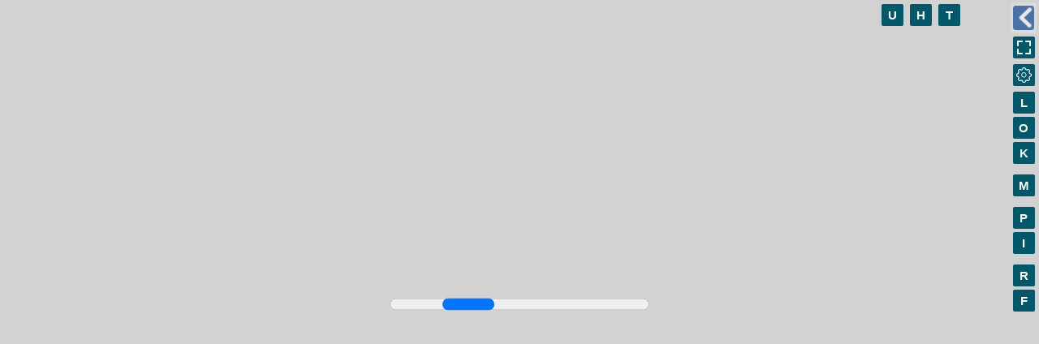

--- FILE ---
content_type: text/html
request_url: https://globe.adsb.fi/?icao=395d69&showTrace=2023-11-24
body_size: 8645
content:
<!DOCTYPE HTML>
<html>
  <head>
    <meta name="description" content="Live aircraft tracking. Real-time flight status. Unfiltered global data. Airlines, private jets, and military.">

    <meta charset="utf-8"/>
    <meta name="mobile-web-app-capable" content="yes">
    <meta name="apple-mobile-web-app-capable" content="yes">

    <meta name="viewport" content="user-scalable=no, initial-scale=1.0, minimum-scale=1.0, maximum-scale=1.0, minimal-ui" />


    <!-- HEAD_ANCHOR -->

    <!-- CSS_ANCHOR -->
    <link rel="stylesheet" href="libs/jquery-ui-1.13.2.min.css" type="text/css">
    <link rel="stylesheet" href="libs/ol-8.2.0.css" type="text/css" />
    <link rel="stylesheet" href="libs/ol-layerswitcher-4.1.1.css" type="text/css"/>
    <link rel="stylesheet" href="style_fb640e3dd19cfea9c5fe903aaf05e964.css" type="text/css" />

    <link rel="icon" href="images/favicon.svg">

    <title>adsb.fi - live aircraft tracking</title>
  </head>

  <body>
    <!-- BODY_ANCHOR -->
    <div id="layout_container">

      <div id="highlighted_infoblock" style="pointer-events: none">
        <div class="highlightedTitle infoBlockSection">
          <div>
            <span class="identLarge"><span id="highlighted_callsign">n/a</span></span>
          </div>
          <div>
            <span class="identSmall"><span id="highlighted_pf_route"></span></span>
          </div>
        </div>
        <div class="infoBlockSection">
          <div>
            <div class="infoHeading"><span>Reg.: </span></div>
            <div class="infoData"><span id="highlighted_registration">n/a</span></div>
          </div>
          <div>
            <div class="infoHeading"><span>Type code: </span></div>
            <div class="infoData"><span id="highlighted_icaotype">n/a</span></div>
          </div>
          <div>
              <div id="routeRowHighlight" class="infoHeading"><span title="Reported flight origin and destination according to adsbdb.com">Route</span>:</div>
              <div class="infoData"><span id="highlighted_route"></span></div>
          </div>
          <div class="rSpacer">
          </div>
          <div>
            <div class="infoHeading"><span>Altitude: </span></div>
            <div class="infoData"><span id="highlighted_altitude">n/a</span></div>
          </div>
          <div>
            <div class="infoHeading"><span>Speed: </span></div>
            <div class="infoData"><span id="highlighted_speed">n/a</span></div>
          </div>
          <div class="rSpacer">
          </div>
          <div>
            <div class="infoHeading"><span>Source: </span></div>
            <div class="infoData"><span id="highlighted_source">n/a</span></div>
          </div>
          <div>
            <div class="infoHeading"><span>RSSI: </span></div>
            <div class="infoData"><span id="highlighted_rssi">n/a</span></div>
          </div>
        </div>
      </div>


      <div id="selected_infoblock" style="display: none">
        <div id="infoblock_close" class="infoblockCloseBox"></div>
        <div id="infoblock-container">

          <div class="highlightedTitle infoBlockSection">
            <div>
              <span class="identLarge" title="Callsign: Typically the air traffic control callsign or the aircraft's registration, as entered into the transponder by the pilot" id="selected_callsign">n/a</span>
            </div>
            <div id="selected_icao" title="ICAO hex ID: The aircraft's unique ICAO identification number shown in hexadecimal format as set in the aircrafts transponder (can be wrong, we will still display the data with the wrong hex)">
            </div>
            <div style="display: none" id="creditsSelected">
              <table class="infoSectionTable">
                <tr>
                  <td>
                    <span class=credits-image></span>
                  </td>
                  <td>
                    <span class=credits-text>adsb.fi</span>
                  </td>
                </tr>
              </table>
            </div>
          </div>
          <div id=anon_mlat_info class="infoBlockSection hidden">
            <div>
              <div class="infoHeading">
                <span>Non-ICAO hex, info:</span>
              </div>
            </div>
            <div class="rSpacer"></div>
            <div class="infoHeading">
              <span><a class="link" target="_blank" href="https://discussions.flightaware.com/t/flightaware-mlat-network-announcement/18874" rel="noreferrer">Anonymized MLAT result</a></span>
            </div>
            <div class="rSpacer"></div>
            <div class="rSpacer"></div>
            <div class="rSpacer"></div>
            <div class="rSpacer"></div>
            <div class="rSpacer"></div>
            <div class="rSpacer"></div>
            <div>
              <div class="infoHeading">
                <span>No <a class="link" target="_blank" href="https://en.wikipedia.org/wiki/Aviation_transponder_interrogation_modes#ICAO_24-bit_address" rel="noreferrer">ICAO 24 bit address</a></span>
              </div>
            </div>
          </div>
          <div id=tisb_info class="infoBlockSection hidden">
            <div class="infoHeading">
              <span>Non-ICAO hex, info:</span>
            </div>
            <div class="infoHeading">
              <span title="TIS-B link">
                <a class="link" target="_blank" href="https://skybrary.aero/articles/traffic-information-service-broadcast-tis-b" rel="noreferrer">ATC contact broadcast</a></span>
            </div>
            <div class="rSpacer">
            </div>
            <div class="infoHeading">
              This hex ID is dynamic and can't be connected to a type or registration
            </div>
            <div class="rSpacer">
            </div>
            <div class="infoHeading">
              Often corresponding MLAT contact for the same aircraft
            </div>
            <div class="infoHeading">
              <span>MLAT requires the contact to have a ModeS transponder and reception by 4 receivers</span>
            </div>
            <div class="infoHeading">
              <span><a class="link" target="_blank" href="https://en.wikipedia.org/wiki/Aviation_transponder_interrogation_modes#ICAO_24-bit_address" rel="noreferrer">What is a hex ID?</a></span>
            </div>
          </div>
          <div id=reg_info class="infoBlockSection">
            <table class="infoSectionTable">
              <tr id=pf_info_container class=>
                <td>
                  <div>
                    <span class="identMedium" id="selected_pf_info"> </span>
                  </div>
                </td>
              </tr>
              <tr id=photo_container>
                <td>
                  <div title="Aircraft Photo" id="selected_photo"></div>
                  <div id="copyrightInfo"></div>
                </td>
              </tr>
              <tr>
                <td>
                  <div class="infoHeading">
                    <span title="Registration: The alphanumeric registration code assigned by the country in which the aircraft is registered.">Reg.: </span>
                  </div>
                  <div class="infoData"><span id="selected_registration">n/a</span></div>
                </td>
              </tr>
              <tr>
                <td>
                  <div class="infoData">
                    <span title="Country of registration" id="selected_country">n/a</span>
                  </div>
                </td>
              </tr>
              <tr>
                <td>
                  <div class="infoHeading">
                    <span title="Database flags (military / PIA / LAD)">DB flags: </span>
                  </div>
                  <div class="infoData"><span id="selected_dbFlags">n/a</span></div>
                </td>
              </tr>
              <tr>
                <td>
                  <span class="infoHeading" title="ICAO type code (A320/B738)">Type: </span>
                  <span class="infoData" id="selected_icaotype"></span>
                </td>
              </tr>
              <tr>
                <td>
                  <span class="infoData" title="Year of Manufacture / Full Type" id="selected_typelong"></span>
                </td>
              </tr>
              <tr>
                <td>
                  <span class="infoData" title="" id="selected_ownop"></span>
                </td>
              </tr>
              <tr>
                <td>
                  <span class="infoHeading" title="ICAO type description (L/S/H Landplane/Seaplane/Helicopter 1/2/3/4 Number of P/T/J Reciprocating/Turboprop/Jet Engines">Type Desc.: </span>
                  <span class="infoData" id="selected_typedesc"></span>
                </td>
              </tr>
              <tr>
                <td>
                  <div class="infoHeading">
                    <span title="A 4-digit octal code assigned to the aircraft by Air Traffic Control">Squawk</span>:
                  </div>
                  <div class="infoData">
                    <span id="selected_squawk1"></span>
                  </div>
                </td>
              </tr>
              <tr id="routeRow" class="hidden">
                <td>
                  <div class="infoHeading">
                    <span title="Reported flight origin and destination">Route</span>:
                  </div>
                  <div class="infoData">
                    <span id="selected_route"></span>
                  </div>
                </td>
              </tr>
              <tr id="photoLinkRow" class="hidden">
                <td>
                  <div class="infoHeading">
                    <span class="link" id="selected_photo_link"></span>
                  </div>
                </td>
              </tr>
            </table>
          </div>
          <button id="show_trace" type="button" class="greyButton">History</button>
          <div id="history_collapse" class="infoBlockSection" style="display: none">
            <div class="identSmall" id="trace_date">UTC day:
            </div>
            <div class="rSpacer">
            </div>
            <div>
              <input id=histDatePicker class="identSmall datepicker" value="Pick a date">
            </div>
            <div class="rSpacer">
            </div>
            <div>
              <button class="formButton" id="trace_back_1d">previous</button>
              <button class="formButton" id="trace_jump_1d">next</button>
            </div>
            <div class="rSpacer">
            </div>
            <div class="identSmall" id="leg_sel">
            </div>
            <div class="rSpacer">
            </div>
            <div>
              <button class="formButton" id="leg_prev">previous</button>
              <button class="formButton" id="leg_next">next</button>
            </div>
            <div class="rSpacer">
            </div>
            <div class="identSmall" id="trace_time">
            </div>
            <div class="rSpacer">
            </div>
            <div>
              <button class="formButton" id="tStop">stop</button>
              <button class="formButton" id="t1x">1x</button>
              <button class="formButton" id="t5x">5x</button>
            </div>
            <div class="rSpacer">
            </div>
            <div>
              <button class="formButton" id="t10x">10x</button>
              <button class="formButton" id="t20x">20x</button>
              <button class="formButton" id="t40x">40x</button>
            </div>
            <div class="rSpacer">
            </div>
            <div>
              Click on the trace line to start playback!
            </div>
          </div>
          <div class="sectionTitle">
            <div class="section-title-content">
              SPATIAL
            </div>
          </div>
          <div id=spatial_block class="infoBlockSection">
            <table class="infoSectionTable">
              <tr id=receiver_id_div class="infoBlockSection hidden">
                <td>
                  <span class="infoHeading" title="receiver id that supplied the position data">rId:</span>
                  <span class="infoData" id="receiver_id">n/a</span>
                </td>
              </tr>
              <tr>
                <td>
                  <span class="infoHeading" title="The speed of the aircraft over the ground.">Groundspeed:</span>
                  <span class="infoData" id="selected_speed1">n/a</span>
                </td>
              </tr>
              <tr>
                <td>
                  <span class="infoHeading" id="selected_altitude1_title" title="The uncorrected pressure-derived height of the aircraft above mean sea level (based on barometric pressure)">Baro. Altitude</span>:
                  <span class="infoData" id="selected_altitude1"></span>
                </td>
              </tr>
              <tr>
                <td>
                  <span class="infoHeading" id="selected_altitude_geom1_title" title="The geometric GPS derived altitude referenced to WGS84 ellipsoid (or reference EGM96 when enabled in the settings)">WGS84 Altitude</span>:
                  <span class="infoData" id="selected_altitude_geom1"></span>
                </td>
              </tr>
              <tr>
                <td>
                  <div class="infoHeading">
                    <span title="Rate of climb or descent">Vert. Rate</span>:
                  </div>
                  <div class="infoData">
                    <span id="selected_vert_rate">n/a</span>
                  </div>
                </td>
              </tr>

              <tr>
                <td>
                  <div class="infoHeading">
                    <span title="Direction the aircraft is traveling over the ground">Track</span>:
                  </div>
                  <div class="infoData">
                    <span id="selected_track1">n/a</span>
                  </div>
                </td>
              </tr>
              <tr>
                <td>
                  <div class="infoHeading">
                    <span title="Latitude and longitude coordinates of the aircraft's last known position">Pos.:</span>
                  </div>
                  <div class="infoData">
                    <span id="selected_position">n/a</span>
                  </div>
                </td>
              </tr>
              <tr>
                <td>
                  <div class="infoHeading">
                    <span title="Distance of the aircraft from your ADS-B site at its last known position">Distance</span>:
                  </div>
                  <div class="infoData">
                    <span id="selected_sitedist2">n/a</span>
                  </div>
                </td>
              </tr>


            </table>
          </div>
              <!-- SPATIAL -->

          <div class="sectionTitle">
            <div class="section-title-content">
              Signal
            </div>
          </div>
          <div class="infoBlockSection">

            <div>
              <div class="infoHeading">
                <span title="Data source for the reported aircraft data (e.g., ADS-B, MLAT, Other Mode S)">Source</span>:
              </div>
              <div class="infoData">
                <span id="selected_source">n/a</span>
              </div>
            </div>
            <div id="selected_showTrace_hide">
              <div>
                <div class="infoHeading">
                  <span title="Signal strength from this aircraft on your receiver in dBFS">RSSI</span>:
                </div>
                <div class="infoData">
                  <span id="selected_rssi1">n/a</span>
                </div>
              </div>
              <div>
                <div class="infoHeading">
                  <span title="Number of messages received from this aircraft per second (averaged over the last 2 update intervals)">Msg. Rate</span>:
                </div>
                <div class="infoData">
                  <span id="selected_message_rate">n/a</span>
                </div>
              </div>
              <div>
                <div class="infoHeading">
                  Messages:
                </div>
                <div class="infoData" id="selected_message_count">
                </div>
              </div>

              <div class="rSpacer">
              </div>

              <div>
                <div class="infoHeading">
                  <span title="Time in seconds since a position was received from this aircraft">Last Pos.</span>:
                </div>
                <div class="infoData">
                  <span id="selected_seen_pos">n/a</span>
                </div>
              </div>
              <div>
                <div class="infoHeading">
                  <span title="Time in seconds since a message was received from this aircraft">Last Seen</span>:
                </div>
                <div class="infoData">
                  <span id="selected_seen">n/a</span>
                </div>
              </div>
            </div>
          </div> <!-- Signal -->

          <div class="sectionTitle">
            <div class="section-title-content">
              FMS SEL
            </div>
          </div>
          <div class="infoBlockSection">
            <div>
              <div class="infoHeading">
                <span title="The selected altitude in the aircraft's flight management system">Sel. Alt.</span>:
              </div>
              <div class="infoData">
                <span id="selected_nav_altitude">n/a</span>
              </div>
            </div>
            <div>
              <div class="infoHeading">
                <span title="The selected heading in the aircraft's flight management system">Sel. Head.</span>:
              </div>
              <div class="infoData">
                <span id="selected_nav_heading">n/a</span>
              </div>
            </div>
          </div> <!-- FMS SEL -->

          <div class="sectionTitle">
            <div class="section-title-content">
              Wind
            </div>
          </div>
          <div class="infoBlockSection">
            <div>
              <div class="infoHeading">
                <span title="Calculated Wind speed">Speed</span>:
              </div>
              <div class="infoData">
                <span id="selected_ws">n/a</span>
              </div>
            </div>
            <div>
              <div class="infoHeading">
                <span title="Calculated wind is blowing out of this direction">Direction (from)</span>:
              </div>
              <div class="infoData">
                <span id="selected_wd">n/a</span>
              </div>
            </div>
            <div>
              <div class="infoHeading">
                <span title="Total (TAT) / Static (SAT/OAT) air temperature calculated using Mach and true airspeed">TAT / OAT</span>:
              </div>
              <div class="infoData">
                <span id="selected_temp">n/a</span>
              </div>
            </div>
          </div> <!-- Wind -->
          <div class="sectionTitle">
            <div class="section-title-content">
              Speed
            </div>
          </div>
          <div class="infoBlockSection">
            <div>
              <div class="infoHeading">
                <span title="The speed of the aircraft over the ground">Ground:</span>
              </div>
              <div class="infoData">
                <span id="selected_speed2">n/a</span>
              </div>
            </div>
            <div>
              <div class="infoHeading">
                <span title="True airspeed (the speed of the aircraft relative to the airmass in which it is flying)">True</span>:
              </div>
              <div class="infoData">
                <span id="selected_tas">n/a</span>
              </div>
            </div>
            <div>
              <div class="infoHeading">
                <span title="Indicated airspeed (the airspeed read directly from the airspeed indicator on the aircraft)">Indicated:</span>
              </div>
              <div class="infoData">
                <span id="selected_ias">n/a</span>
              </div>
            </div>
            <div>
              <div class="infoHeading">
                <span title="The ratio of the speed of the aircraft to the speed of sound in the surrounding space">Mach</span>:
              </div>
              <div class="infoData">
                <span id="selected_mach">n/a</span>
              </div>
            </div>
          </div>

          <div class="sectionTitle">
            <div class="section-title-content">
              Altitude
            </div>
          </div>
          <div class="infoBlockSection">
            <div>
              <div class="infoHeading">
                <span id="selected_altitude2_title" title="The uncorrected pressure-derived height of the aircraft above mean sea level (based on barometric pressure)">Barometric</span>:
              </div>
              <div class="infoData">
                <span id="selected_altitude2"></span>
              </div>
            </div>
            <div>
              <div class="infoHeading">
                <span title="Rate of climb or descent (derived from barometric altitude)">Baro. Rate</span>:
              </div>
              <div class="infoData">
                <span id="selected_baro_rate">n/a</span>
              </div>
            </div>
            <div>
              <div class="infoHeading">
                <span id="selected_altitude_geom2_title" title="The geometric GPS derived altitude referenced to WGS84 ellipsoid (or reference EGM96 when enabled in the settings)">WGS84</span>:
              </div>
              <div class="infoData">
                <span id="selected_altitude_geom2">n/a</span>
              </div>
            </div>
            <div>
              <div class="infoHeading fourColumnSection3">
                <span title="Rate of climb or descent (derived from avionics which may be inertial or GNSS/satellite-based)">Geom. Rate</span>:
              </div>
              <div class="infoData fourColumnSection4">
                <span id="selected_geom_rate">n/a</span>
              </div>
            </div>
            <div>
              <div class="infoHeading">
                <span title="The altimeter/QNH setting used by the aircraft's navigation systems">QNH</span>:
              </div>
              <div class="infoData">
                <span id="selected_nav_qnh">n/a</span>
              </div>
            </div>
          </div>

          <div class="sectionTitle">
            <div class="section-title-content">
              Direction
            </div>
          </div>
          <div class="infoBlockSection">
            <div>
              <div class="infoHeading">
                <span title="Direction the aircraft is traveling over the ground">Ground Track</span>:
              </div>
              <div class="infoData">
                <span id="selected_track2">n/a</span>
              </div>
            </div>
            <div>
              <div class="infoHeading">
                <span title="The aircraft's nose heading relative to true north">True Heading</span>:
              </div>
              <div class="infoData">
                <span id="selected_true_heading">n/a</span>
              </div>
            </div>
            <div>
              <div class="infoHeading">
                <span title="The aircraft's nose heading relative to magnetic north">Magnetic Heading</span>:
              </div>
              <div class="infoData">
                <span id="selected_mag_heading">n/a</span>
              </div>
            </div>
            <div>
              <div class="infoHeading">
                <span title="Magnetic Declination looked up from the World Magnetic Model">Magnetic Decl.</span>:
              </div>
              <div class="infoData">
                <span id="selected_mag_declination">n/a</span>
              </div>
            </div>
            <div>
              <div class="infoHeading">
                <span title="Rate of turn of the ground track">Track Rate</span>:
              </div>
              <div class="infoData">
                <span id="selected_trackrate">n/a</span>
              </div>
            </div>
            <div>
              <div class="infoHeading">
                <span title="The aircraft's roll angle">Roll</span>:
              </div>
              <div class="infoData">
                <span id="selected_roll">n/a</span>
              </div>
            </div>
          </div>

          <div class="sectionTitle">
            <div class="section-title-content">
              Stuff
            </div>
          </div>
          <div class="infoBlockSection">
            <div>
              <div class="infoHeading">
                <span title="The enabled navigation modes as reported by the aircraft (i.e., auto-pilot, Traffic Collision Avoidance System, altitude hold, approach, LNAV approach, and/or VNAV approach)">Nav. Modes</span>:
              </div>
              <div class="infoData">
                <span id="selected_nav_modes">n/a</span>
              </div>
            </div>
            <div>
              <div class="infoHeading">
                <span title="For ADS-B-equipped aircraft, the version of ADS-B to which the aircraft conforms, as reported by the aircraft">ADS-B Ver.</span>:
              </div>
              <div class="infoData">
                <span id="selected_version">n/a</span>
              </div>
            </div>
            <div>
              <div class="infoHeading">
                <span title="Aircraft category code as reported by the aircraft, this indicates the type of aircraft and, for airplanes, a relative indicator of its size">Category</span>:
              </div>
              <div class="infoData">
                <span id="selected_category">n/a</span>
              </div>
            </div>
            <div>
              <div class="infoHeading">
                <span id="selected_category_label">n/a</span>
              </div>
            </div>
          </div>

          <div class="sectionTitle">
            <div class="section-title-content">
              Accuracy
            </div>
          </div>
          <div class="infoBlockSection">
            <div>
              <div class="infoHeading">
                <span title="Navigation accuracy category of the position (95% bound on positions)">NAC<sub>P</sub></span>:
              </div>
              <div class="infoData">
                <span id="selected_nac_p">n/a</span>
              </div>
            </div>
            <div>
              <div class="infoHeading">
                <span title="Surveillance integrity level (probability of positions lying outside the claimed radius of containment)">SIL</span>:
              </div>
              <div class="infoData">
                <span id="selected_sil">n/a</span>
              </div>
            </div>
            <div>
              <div class="infoHeading">
                <span title="Navigation accuracy category of the velocity (95% bound on velocities)">NAC<sub>V</sub></span>:
              </div>
              <div class="infoData">
                <span id="selected_nac_v">n/a</span>
              </div>
            </div>
            <div>
              <div class="infoHeading">
                <span title="Whether the reported pressure altitude has been crosschecked against another source of pressure altitude">NIC<sub>BARO</sub></span>:
              </div>
              <div class="infoData">
                <span id="selected_nic_baro">n/a</span>
              </div>
            </div>
            <div>
              <div class="infoHeading">
                <span title="Radius of containment, the reported position of the aircraft is expected to be within this distance of the true position, with a failure rate defined by SIL">R<sub>C</sub></span>:
              </div>
              <div class="infoData">
                <span id="selected_rc">n/a</span>
              </div>
            </div>


          </div>

          <div class="bottom-info-container">
            <div class="bottom-info-text"> Learn more about Mode S data type by hovering over each data label.</div>
          </div>
          <div>
              <div class="infoHeading">
                  <span >Pos. epoch</span>:
              </div>
              <div class="infoData">
                  <span id="selected_pos_epoch">n/a</span>
              </div>
          </div>

          <div class="sectionTitle">
            <div class="section-title-content">
              Export KML
            </div>
          </div>
          <button id="export_kml_geom" onclick="if (!window.__cfRLUnblockHandlers) return false; exportKML(&quot;geom&quot;)" data-cf-modified-05bb41d7ab0910541feac3e8-="">geometric altitude (EGM96)</button>
          <button id="export_kml_geom_avg" onclick="if (!window.__cfRLUnblockHandlers) return false; exportKML(&quot;geom_avg&quot;)" data-cf-modified-05bb41d7ab0910541feac3e8-="">baro + avg.(EGM96 - baro)</button>
          <button id="export_kml_baro" onclick="if (!window.__cfRLUnblockHandlers) return false; exportKML(&quot;baro&quot;)" data-cf-modified-05bb41d7ab0910541feac3e8-="">uncorrected pressure alt.</button>

        </div>
      </div> <!-- selected_infoblock -->

      <div id="loader">
          <progress id="loader_progress"></progress>
      </div>

      <div id="map_container" style="background-color:#D2D2D2;">
        <!-- MAP_CONTAINER_ANCHOR -->
        <div id="map_canvas" style="background-color:#D2D2D2;">
        </div>
        <div id="iconTestCanvas" style="background-color:#D2D2D2;display:none;">
        </div>

        <div id="settings_infoblock">
          <div id="settings_close" class="settingsCloseBox"></div>
          <div class="settingsOptionContainer">
            <div class="settingsText">Text and Icon size:</div>
          </div>
          <div style="display: block; width: 100%;" id="userScaleSlider"></div>
          <div class="settingsOptionContainer">
            <div class="settingsText">Icon size multiplier:</div>
          </div>
          <div style="display: block; width: 100%;" id="iconScaleSlider"></div>
          <div class="rSpacer">
            <hr />
          </div>
          <div id="settingsLeft" class="settingsColumn">
            <div class="settingsOptionContainer">
              <label for="units_selector"><span class="infoBlockTitleText">Units:&nbsp;&nbsp;</span></label>
              <select name="units_selector" id="units_selector">
                <option value="nautical">Aeronautical</option>
                <option value="metric">Metric</option>
                <option value="imperial">Imperial</option>
              </select>
            </div>
            <div class="settingsOptionContainer">
              <div class="settingsCheckbox" id="groundvehicle_filter"></div>
              <div class="settingsText">Ground Vehicles</div>
            </div>
            <div class="settingsOptionContainer">
              <div class="settingsCheckbox" id="blockedmlat_filter"></div>
              <div class="settingsText">Non-ICAO Targets (radar track / airframe unknown) </div>
            </div>
          </div>
          <div id="settingsRight" class="settingsColumn">
            <div class="settingsOptionContainer">
              <button class="formButton" onclick="if (!window.__cfRLUnblockHandlers) return false; resetSettings();" data-cf-modified-05bb41d7ab0910541feac3e8-="">Reset All Settings</button>
            </div>
          </div>
        </div>
        <div style="display: none" id="credits">
          <span class=credits-image></span>
          <span class=credits-text>adsb.fi</span>
        </div>
        <div id="header_top" class="infoHeading">
          <div class="buttonContainer">
            <span id="U" title="only show the U2 and other military planes" class="button inActiveButton" onclick="if (!window.__cfRLUnblockHandlers) return false; toggleMilitary();" data-cf-modified-05bb41d7ab0910541feac3e8-=""><span class="buttonText">U</span></span>
            <span id="H" title="(H)ome / Reset Map" class="button inActiveButton" onclick="if (!window.__cfRLUnblockHandlers) return false; resetMap();" data-cf-modified-05bb41d7ab0910541feac3e8-=""><span class="buttonText">H</span></span>
            <span id="T" title="All (T)racks" class="button inActiveButton" onclick="if (!window.__cfRLUnblockHandlers) return false; selectAllPlanes();" data-cf-modified-05bb41d7ab0910541feac3e8-=""><span class="buttonText">T</span></span>
          </div>
        </div>
        <div id="header_side" class="infoHeading">
          <div class="buttonContainer">
            <div id="toggle_sidebar_control">
              <button id="toggle_sidebar_button" class="show_sidebar sidebar_button " title="Toggle Sidebar"></button>
            </div>
            <div id="expand_sidebar_control">
              <button id="expand_sidebar_button" class="sidebar_button" title="Expand Sidebar" style="display: none;"></button>
            </div>
            <div id="fullscreenButton" class="svgButton fullscreenButton"></div>
            <div id="settingsCog" class="svgButton settingsCog"></div>
            <div id="L" title="Toggle (L)abels" class="button inActiveButton" onclick="if (!window.__cfRLUnblockHandlers) return false; toggleLabels();" data-cf-modified-05bb41d7ab0910541feac3e8-=""><span class="buttonText">L</span></div>
            <div id="O" title="Toggle Label Extensi(O)ns" class="button inActiveButton" onclick="if (!window.__cfRLUnblockHandlers) return false; toggleExtendedLabels();" data-cf-modified-05bb41d7ab0910541feac3e8-=""><span class="buttonText">O</span></div>
            <div id="K" title="Toggle Trac(K) Labels" class="button inActiveButton" onclick="if (!window.__cfRLUnblockHandlers) return false; toggleTrackLabels();" data-cf-modified-05bb41d7ab0910541feac3e8-=""><span class="buttonText">K</span></div>
            <div class="buttonSpacer">
            </div>
            <div style="display: none" id="B" title="Toggle Map (B)rightness" class="button inActiveButton" onclick="if (!window.__cfRLUnblockHandlers) return false; toggles['MapDim'].toggle();" data-cf-modified-05bb41d7ab0910541feac3e8-=""><span class="buttonText">B</span></div>
            <div class="buttonSpacer">
            </div>
            <div style="display: none" id="V" title="Table: only show aircraft in current (V)iew" class="button inActiveButton" onclick="if (!window.__cfRLUnblockHandlers) return false; toggleTableInView();" data-cf-modified-05bb41d7ab0910541feac3e8-=""><span class="buttonText">V</span></div>
            <div id="M" title="Toggle (M)ultiSelect" class="button inActiveButton" onclick="if (!window.__cfRLUnblockHandlers) return false; toggleMultiSelect();" data-cf-modified-05bb41d7ab0910541feac3e8-=""><span class="buttonText">M</span></div>
            <div class="buttonSpacer">
            </div>
            <div id="P" title="(P)ersistence mode" class="button inActiveButton" onclick="if (!window.__cfRLUnblockHandlers) return false; togglePersistence();" data-cf-modified-05bb41d7ab0910541feac3e8-=""><span class="buttonText">P</span></div>
            <div id="I" title="(I)solate: only show selected aircraft" class="button inActiveButton" onclick="if (!window.__cfRLUnblockHandlers) return false; toggleIsolation();" data-cf-modified-05bb41d7ab0910541feac3e8-=""><span class="buttonText">I</span></div>
            <div class="buttonSpacer">
            </div>
            <div id="R" title="Follow a (R)andom plane!" class="button inActiveButton" onclick="if (!window.__cfRLUnblockHandlers) return false; followRandomPlane();" data-cf-modified-05bb41d7ab0910541feac3e8-=""><span class="buttonText">R</span></div>
            <div id="F" title="(F)ollow" class="button inActiveButton" onclick="if (!window.__cfRLUnblockHandlers) return false; toggleFollow();" data-cf-modified-05bb41d7ab0910541feac3e8-=""><span class="buttonText">F</span></div>
          <!--< div id="RP" title="Replay" class="button inActiveButton" onclick="showReplayBar();"><span class="buttonText">RP</span></div>-->
          </div>
        </div>
        <div id="altitude_chart" class="ol-unselectable ol-control altitudeFeet">
          <button id="altitude_chart_button"></button>
        </div>
        <div id="replayBar">
          <button id="replayPlay" >Play</button>
          <p id="replayDateHint" >Date:</p>
          <p id="replayDateHintLocal" ></p>
          <input type="text" class="datepicker" id="replayDatepicker" >
          <p id="replayTimeHint"  >Time:</p>
          <p id="hourSelect"></p>
          <p id="minuteSelect"></p>
          <p id="replayTimeZone">UTC Date:</p>
          <p id="replaySpeedHint">Speed:</p>
          <p id="replaySpeedSelect"></p>
          <p id="replayLoading"></p>
          <p></p>
        </div> <!-- replayBar -->

      </div> <!-- map_container-->

      <div id="sidebar_container" style="display: none; height: 100%;">
        <div id="splitter" class="ui-resizable-handle ui-resizable-w" style="display: none;"></div>
        <div id="sidebar_canvas">

          <div id="sidebar-table">
            <table style="width: 100%">
              <tr>
                <td>
                  <button id="shrink_sidebar_button" class="shrink_sidebar hidden sidebar_button" title="Show Map"></button>
                </td>
              </tr>

              <div class="rSpacer"></div>
              <div class="rSpacer"></div>
              <tr id='adsbfi_header' class="infoblock_row hidden">
                <td style="text-align: center">
                  <div>
                    <span class="largeText">adsb.fi</span>
                  </div>
                  <div class="rSpacer"></div>
                  <div class="rSpacer"></div>
                  <div class="rSpacer"></div>
                  <div>
                    <span class="smallText">
                      <a class="smallText" target="_blank" href="https://adsb.fi">Home</a>
                      &nbsp;|&nbsp;
                      <a class="smallText" target="_blank" href="https://discord.gg/mzRugsPSEF">Discord</a>
                      &nbsp;|&nbsp;
                      <a class="smallText" target="_blank" href="https://github.com/adsbfi/adsb-fi-scripts">Feeding</a>
                    </span>
                  </div>
                  <div class="rSpacer"></div>
                  <div class="rSpacer"></div>
                  <div class="rSpacer"></div>
                  <div style="max-width: 300px; margin: 0 auto;">
                    <span class="smallText">
                      Improve coverage by feeding and consider joining the community on Discord
                    </span>
                  </div>
                  <div class="rSpacer"></div>
                  <div class="rSpacer"></div>
                </td>
              </tr>
              <tr id="imageConfigHeader" class="infoblock_row hidden">
                <td style="text-align: center">
                  <div>
                    <span class="largeText"><a id="imageConfigLink" class="largeText" target="_blank" href="/">ADSB Feeder Image Config</a></span>
                  </div>
                </td>
              </tr>

              <tr class="rSpacer">
                <td></td>
              </tr>
              <tr><td>
              <table style="width: 100%" id="mp3player" class="hidden"></table>
              </td></tr>
              <tr>
                <td>
                  <table style="width: 100%">
                    <tr class="infoblock_heading">
                      <td style="width: 50%"><span class="infoBlockTitleText">Total Aircraft:</span> <span id="dump1090_total_ac">n/a</span></td>
                      <td id="dump1090_message_rate_td"><span class="infoBlockTitleText">Messages:</span> <span id="dump1090_message_rate">n/a</span>/sec</td>
                    </tr>
                    <tr class="infoblock_body">
                      <td style="width: 50%"><span id="with_positions" class="infoBlockTitleText">With Position:</span> <span id="dump1090_total_ac_positions">n/a</span></td>
                      <td id="dump1090_total_history_td"><span class="infoBlockTitleText">History:</span> <span id="dump1090_total_history">n/a</span> positions</td>
                    </tr>
                  </table>
                  <table style="width: 100%" id="infoblock_altimeter" class="hidden">
                    <tr>
                      <td>
                        <form id="altimeter_form">
                          <span class="infoBlockTitleText">Altimeter:</span>
                          <span> <input id="altimeter_input" type="number" step="0.01" value="29.92" class="searchInput"></span>
                          <span> <button class="formButton" type="submit">Set</button></span>
                          <span> <button class="formButton" type="button" id="altimeter_set_standard">Standard</button>
                          <span> <button class="formButton" type="button" disabled id="altimeter_set_selected">From Plane</button>
                        </form>
                      </td>
                    </tr>
                  </table>
                </td>
              </tr>
            </table>

            <!-- ABOVE_TABS_ANCHOR -->

            <div id="tabs" style="min-height: 10px; overflow: auto">
              <ul>
                <li><a href="#tab-search">Search</a></li>
                <li><a href="#tab-filters">Filters</a></li>
                <li><a href="#tab-columns">Columns</a></li>
              </ul>
              <div id="tab-search">
                <table id="tab-search-table" cellpadding="0" cellspacing="0">
                  <tr>
                    <td>
                      <form id="search_form">
                        <div class="infoBlockTitleText">Search:</div>
                        <input id="search_input" name="searchBox" type="text" class="searchInput" maxlength="128" title="Searches on the hex ID, callsign, registration, and type.">
                        <button class="formButton" type="submit">Search</button>
                        <button class="formButton" type="button" id="search_clear_button">Clear Search</button>
                      </form>
                    </td>
                  </tr>
                  <tr>
                    <td>
                      <form id="jump_form">
                        <div class="infoBlockTitleText">Jump to Airport or Latitude, Longitude:</div>
                        <input id="jump_input" name="jumpBox" type="text" class="searchInput" maxlength="128" title="Search by airport code like KATL, ZBAA, or LAX">
                        <button class="formButton" type="submit">Jump</button>
                        <button class="formButton" type="button" id="jump_clear_button">Clear</button>
                      </form>
                    </td>
                  </tr>
                </table>
                <div class="warning" id="search_warning" style="display:none">
                </div>
              </div>
              <div id="tab-filters">
                <table cellpadding="0" cellspacing="0" id="filterTable">
                  <tbody>
                    <tr>
                      <td>
                        <form id="altitude_filter_form">
                          <div class="infoBlockTitleText">Filter by altitude:</div>
                          <input id="altitude_filter_min" name="minAltitude" type="text" class="altitudeFilterInput" maxlength="6">
                          <label for="altitude_filter_min" class="altitudeUnit"></label>
                          <span> to </span>
                          <input id="altitude_filter_max" name="maxAltitude" type="text" class="altitudeFilterInput" maxlength="6">
                          <label for="altitude_filter_max" class="altitudeUnit"></label>
                          <button class="formButton" type="submit">Filter</button>
                          <button class="formButton" id="altitude_filter_reset_button">Reset</button>
                        </form>
                      </td>
                    </tr>
                  </tbody>
                </table>
                <table style="width: 100%" cellpadding="0" cellspacing="0" id="filterTable2">
                  <tbody>

                    <tr>
                      <td>
                        <form id="source_filter_form">
                          <div class="infoBlockTitleText">Filter by source:</div>
                          <table>
                            <tr><td>
                              <ol id="sourceFilter" class="buttonFilter"></ol>
                            </td></tr>
                            <tr><td>
                              <button class="formButton" type="submit">Filter</button>
                              <button class="formButton" id="source_filter_reset_button">Reset</button>
                            </td></tr>
                          </table>
                        </form>
                      </td>
                    </tr>

                    <tr>
                      <td>
                        <form id="flag_filter_form">
                          <div class="infoBlockTitleText">Filter by DB flags:</div>
                          <table>
                            <tr><td>
                              <ol id="flagFilter" class="buttonFilter"></ol>
                            </td></tr>
                            <tr><td>
                              <button class="formButton" type="submit">Filter</button>
                              <button class="formButton" id="flag_filter_reset_button">Reset</button>
                            </td></tr>
                          </table>
                        </form>
                      </td>
                    </tr>
                  </tbody>
                </table>
                <table cellpadding="0" cellspacing="0" id="filterTable3">
                  <tbody>
                  </tbody>
                </table>
              </div>
              <div id="tab-columns">
                <ul id="sortableColumns"></ul>
              </div>
            </div>

            <table id="planesTable" style="width: 100%">
            </table>

            <div id="legend" class="legend">
            </div>

            <!-- BELOW_LEGEND_ANCHOR -->
          </div>

          <div style="text-align: right">
            <span class=link>
              <a href="https://github.com/adsbfi/tar1090#tar1090" id="dump1090_version" target="_blank">tar1090 on github (3.14.1756)</a>
            </span>
          </div>

        </div> <!-- sidebar_canvas -->

      </div> <!-- sidebar_container -->

    </div> <!-- layout_container -->

    <div id="update_error" class="hidden error_box">
      Problem fetching data from the server:<br>
      <span id="update_error_detail"></span>
    </div>

    <div id="timers_paused" class="hidden error_box">
      <span id="timers_paused_detail"></span>
    </div>

    <div id="generic_error" class="hidden error_box">
      <span id="generic_error_detail"></span><br>
    </div>

    <div id="inaccurate_warning" class='identSmall hidden inaccurate_warning' ></div>
    <div id="js_error" class="hidden"></div>
    <div id="container_splitter"></div>

    <script type="05bb41d7ab0910541feac3e8-text/javascript">let databaseFolder = "db-b3c37d9";</script>
    <!-- JS_ANCHOR1 -->
    <script src="libs/jquery-3.6.1.min.js" type="05bb41d7ab0910541feac3e8-text/javascript"></script>
    <script src="libs/elm-pep-01.js" type="05bb41d7ab0910541feac3e8-text/javascript"></script>
    <script src="libs/jquery-ui-1.13.2.min.js" type="05bb41d7ab0910541feac3e8-text/javascript"></script>
    <script src="libs/jquery.ui.touch-punch-1.0.8.js" type="05bb41d7ab0910541feac3e8-text/javascript"></script>
    <script src="libs/zstddec-tar1090-0.0.5.js" type="05bb41d7ab0910541feac3e8-text/javascript"></script>

    <!-- ol-custom bundling created using https://github.com/wiedehopf/ol-rollup-->
    <script src="libs/ol-custom-10.6.1.js" type="05bb41d7ab0910541feac3e8-text/javascript"></script>

    <!-- JS_ANCHOR2 -->
    <script src="early_3634c6804f5843b2c122b56d5f2b2ea4.js" type="05bb41d7ab0910541feac3e8-text/javascript"></script>

    <script src="defaults_963662c209801a94bbf5db8c97948478.js" type="05bb41d7ab0910541feac3e8-text/javascript"></script>
    <script src="config.js" type="05bb41d7ab0910541feac3e8-text/javascript"></script>
    <script src="dbloader_ab2f2b5a4c7676187e06f19e03a89d0e.js" type="05bb41d7ab0910541feac3e8-text/javascript"></script>
    <script src="registrations_11eeb2a2bc6f857c00cc650f716f0dce.js" type="05bb41d7ab0910541feac3e8-text/javascript"></script>
    <script src="formatter_e6b08fb2b8c5db0dce358664c50fd5bb.js" type="05bb41d7ab0910541feac3e8-text/javascript"></script>
    <script src="flags_e201d92e51f54c98dc63eb27cd7125d2.js" type="05bb41d7ab0910541feac3e8-text/javascript"></script>
    <script src="layers_6160145ecee8c708036f240c53c3f6b0.js" type="05bb41d7ab0910541feac3e8-text/javascript"></script>
    <script src="geomag2020.js" type="05bb41d7ab0910541feac3e8-text/javascript"></script>
    <script src="markers_ede06c4e41e28cfb54410a49939a2bd7.js" type="05bb41d7ab0910541feac3e8-text/javascript"></script>

    <!-- JS_ANCHOR3 -->
    <script src="planeObject_58f76512eb0fdcb278de30379fef1ef1.js" type="05bb41d7ab0910541feac3e8-text/javascript"></script>
    <script src="script_14438c6c7ea744a11a2300624da4630c.js" type="05bb41d7ab0910541feac3e8-text/javascript"></script>

    <link rel="preload" as="image" crossOrigin="anonymous" href="images/sprites_f0c84e57a9cf2e424887b81bcd5b8a7f.png">
    
  <script src="/cdn-cgi/scripts/7d0fa10a/cloudflare-static/rocket-loader.min.js" data-cf-settings="05bb41d7ab0910541feac3e8-|49" defer></script><script defer src="https://static.cloudflareinsights.com/beacon.min.js/vcd15cbe7772f49c399c6a5babf22c1241717689176015" integrity="sha512-ZpsOmlRQV6y907TI0dKBHq9Md29nnaEIPlkf84rnaERnq6zvWvPUqr2ft8M1aS28oN72PdrCzSjY4U6VaAw1EQ==" data-cf-beacon='{"version":"2024.11.0","token":"8560c4231bb44ad594f7e5aec2890ca0","server_timing":{"name":{"cfCacheStatus":true,"cfEdge":true,"cfExtPri":true,"cfL4":true,"cfOrigin":true,"cfSpeedBrain":true},"location_startswith":null}}' crossorigin="anonymous"></script>
</body>
</html>


--- FILE ---
content_type: text/css
request_url: https://globe.adsb.fi/libs/ol-layerswitcher-4.1.1.css
body_size: 1746
content:
.layer-switcher {
  position: absolute;
  top: 3.5em;
  right: 0.5em;
  text-align: left;
}

.layer-switcher .panel {
  margin: 0;
  border: 4px solid #eee;
  border-radius: 4px;
  background-color: white;
  display: none;
  max-height: inherit;
  height: 100%;
  box-sizing: border-box;
  overflow-y: auto;
}

.layer-switcher button {
  float: right;
  z-index: 1;
  width: 38px;
  height: 38px;
  background-image: url('[data-uri]')
    /*logo.png*/;
  background-repeat: no-repeat;
  background-position: 2px;
  background-color: white;
  color: black;
  border: none;
}

.layer-switcher button:focus,
.layer-switcher button:hover {
  background-color: white;
}

.layer-switcher.shown {
  overflow-y: hidden;
  display: flex;
  flex-direction: column;
  max-height: calc(100% - 5.5em);
}

.layer-switcher.shown.ol-control {
  background-color: transparent;
}

.layer-switcher.shown.ol-control:hover {
  background-color: transparent;
}
.layer-switcher.shown .panel {
  display: block;
}

.layer-switcher.shown button {
  display: none;
}

.layer-switcher.shown.layer-switcher-activation-mode-click > button {
  display: block;
  background-image: unset;
  right: 2px;
  position: absolute;
  background-color: #eee;
  margin: 1px;
}

.layer-switcher.shown button:focus,
.layer-switcher.shown button:hover {
  background-color: #fafafa;
}

.layer-switcher ul {
  list-style: none;
  margin: 1.6em 0.4em;
  padding-left: 0;
}
.layer-switcher ul ul {
  padding-left: 1.2em;
  margin: 0.1em 0 0 0;
}
.layer-switcher li.group + li.group {
  margin-top: 0.4em;
}
.layer-switcher li.group + li.layer-switcher-base-group {
}

.layer-switcher li.group > label {
  font-weight: bold;
}

.layer-switcher.layer-switcher-group-select-style-none li.group > label {
  padding-left: 1.2em;
}

.layer-switcher li {
  position: relative;
  margin-top: 0.3em;
}

.layer-switcher li input {
  position: absolute;
  left: 1.2em;
  height: 1em;
  width: 1em;
  font-size: 1em;
}
.layer-switcher li label {
  padding-left: 2.7em;
  padding-right: 1.2em;
  display: inline-block;
  margin-top: 1px;
}

.layer-switcher label.disabled {
  opacity: 0.4;
}

.layer-switcher input {
  margin: 0px;
}

.layer-switcher.touch ::-webkit-scrollbar {
  width: 4px;
}

.layer-switcher.touch ::-webkit-scrollbar-track {
  -webkit-box-shadow: inset 0 0 6px rgba(0, 0, 0, 0.3);
  border-radius: 10px;
}

.layer-switcher.touch ::-webkit-scrollbar-thumb {
  border-radius: 10px;
  -webkit-box-shadow: inset 0 0 6px rgba(0, 0, 0, 0.5);
}

li.layer-switcher-base-group > label {
  padding-left: 1.2em;
}

.layer-switcher .group button {
  position: absolute;
  left: 0;
  display: inline-block;
  vertical-align: top;
  float: none;
  font-size: 1em;
  width: 1em;
  height: 1em;
  margin: 0;
  background-position: center 2px;
  background-image: url('[data-uri]');
  -webkit-transition: -webkit-transform 0.2s ease-in-out;
  -ms-transition: -ms-transform 0.2s ease-in-out;
  transition: transform 0.2s ease-in-out;
}

.layer-switcher .group.layer-switcher-close button {
  transform: rotate(-90deg);
  -webkit-transform: rotate(-90deg);
}

.layer-switcher .group.layer-switcher-fold.layer-switcher-close > ul {
  overflow: hidden;
  height: 0;
}

/*layerswitcher on the right*/
.layer-switcher.shown.layer-switcher-activation-mode-click {
  padding-left: 34px;
}
.layer-switcher.shown.layer-switcher-activation-mode-click > button {
  left: 0;
  border-right: 0;
}

/*layerswitcher on the left*/
/*
.layer-switcher.shown.layer-switcher-activation-mode-click {
  padding-right: 34px;
}
.layer-switcher.shown.layer-switcher-activation-mode-click > button {
  right: 0;
  border-left: 0;
}
*/


--- FILE ---
content_type: text/css
request_url: https://globe.adsb.fi/style_fb640e3dd19cfea9c5fe903aaf05e964.css
body_size: 4233
content:
:root {
    --SCALE: 1;
    --BGCOLOR1: #F8F8F8;
    --BGCOLOR2: #CCCCCC;
    --ACCENT: #00596b;
    --FS1: calc( 10px * var(--SCALE));
    --FS2: calc( 13px * var(--SCALE));
    --FS3: calc( 17px * var(--SCALE));
    --FS4: calc( 21px * var(--SCALE));
    --TXTCOLOR1: #003f4b;
    --TXTCOLOR2: #050505;
    --TXTCOLOR3: #101010;
}

html, body {
    -ms-overflow-style: -ms-autohiding-scrollbar;
    margin: calc( 0px * var(--SCALE));
    padding: calc( 0px * var(--SCALE));
    background: var(--BGCOLOR1);
    background-color: var(--BGCOLOR1);
    font-family: "Helvetica Neue", Helvetica, Verdana, sans-serif;
    font-size: var(--FS2);
    overflow: hidden;
    height: 100%;
    color: var(--TXTCOLOR2);
}

select {
    font-size: var(--FS2);
    height: calc(22px * var(--SCALE));
}

#planesTable {
    font-size: var(--FS2);
    white-space: nowrap;
    cursor: default;
}

#layout_container {
    display: flex;
    height: 100%;
}

#selected_infoblock {
    position: absolute;
    left: 0px;
    bottom: 0px;
    width:  calc(180px * var(--SCALE));
    height: 100%;
    overflow: auto;
    z-index: 1;
    background-color: var(--BGCOLOR1);
}
.adsbfi-selected-bg:before {
    content: ' ';
    position:absolute;
    display:block;
    left:0;
    top:0;
    width:100%;
    height:100%;
    background-size: calc( 148 * var(--SCALE)) calc( 148 * var(--SCALE));
    background-repeat: no-repeat;
    background-position: calc( 7px * var(--SCALE)) calc( 108px * var(--SCALE));
    background-image: url("images/favicon.svg");
    z-index:2;
    opacity: 0.12;
}
#infoblock-container {
    position:relative;
    overflow: auto;
    height: 100%;
    z-index:3;
}
#sidebar_canvas {
    padding: calc( 5px * var(--SCALE));
    overflow: auto;
}

#sidebar_container {
    display: flex;
    flex-direction: column;
    left: calc( 0px * var(--SCALE)) !important;
    height: 100%;
}


#map_container {
    flex: 1 1 auto;
    position: relative;
    height: 100%;
}

#map_canvas {
    position: absolute;
    width: 100%;
    height: 100%;
}
#iconTestCanvas {
    position: absolute;
    width: 100%;
    height: 100%;
}

.sidebar_button {
    width: calc( 32px * var(--SCALE));
    height: calc( 38px * var(--SCALE));
    border-radius: calc( 2px * var(--SCALE));
    background-color: rgba(255,255,255,.2);

    cursor: pointer;
    background-size: calc( 26px * var(--SCALE)) calc( 30px * var(--SCALE));
    background-repeat: no-repeat;
    background-position: center;

    border: none;
}

#toggle_sidebar_button.show_sidebar {
    transform: scaleX(-1);
    background-image: url("images/hide_sidebar.png");
}

#toggle_sidebar_button.hide_sidebar {
    background-image: url("images/hide_sidebar.png");
}

#shrink_sidebar_button {
    background-image: url("images/hide_sidebar.png");
}

#expand_sidebar_button {
    transform: scaleX(-1);
    background-image: url("images/hide_sidebar.png");
}


#credits {
    display: flex;
    align-items: center;
    justify-content: center;
    opacity: 0.8;
    position: absolute;
    bottom: calc( 10px * var(--SCALE));
    left: calc(50% - 60px * var(--SCALE));
}
.credits-text {
    font-size: var(--FS2);
}
.credits-image {
    display: block;
    width: calc( 24px * var(--SCALE));
    height: calc( 24px * var(--SCALE));
    background-size: calc( 24px * var(--SCALE)) calc( 24px * var(--SCALE));
    background-repeat: no-repeat;
    background-position: 0;
    background-color: transparent;
    border: none;
    background-image: url("images/cropped-Stealth-1-48x48.png");
    z-index: 99;
    opacity: 0.7;
    margin: 4px;
}
.withOverflowingBackground::before {
   z-index: -1;
   background-image: url(https://www.exratione.com/assets/color_background.png);
}

#splitter {
    cursor: ew-resize;
    display: block;
    position: absolute;
    z-index: 99;
    top:  calc( 5px * var(--SCALE));
    left: calc( 0px * var(--SCALE));
    float: right;
    width: calc( 30px * var(--SCALE));
    height: calc( 30px * var(--SCALE));
    background-size: calc( 30px * var(--SCALE)) calc( 30px * var(--SCALE));
    background-repeat: no-repeat;
    background-color: transparent;
    border: none;
    background-image: url("images/toggle-width.png");
    background-size: cover;
    transform: scaleX(-1);
}

#splitter-infoblock {
    cursor: ns-resize;
    display: inline-block;
    position: absolute	;
    top: calc( 0px * var(--SCALE));
    right: 0;
    margin-left: auto;
    width: calc( 24px * var(--SCALE));
    height: calc( 4px * var(--SCALE));
    background-size: calc( 24px * var(--SCALE)) calc( 25px * var(--SCALE));
    background-repeat: no-repeat;
    background-position: calc( 0px * var(--SCALE));
    border: none;
    width: 100%;
    border-bottom: #234c75;
    background-color: #65819e;
    border-bottom-width: calc( 1px * var(--SCALE));
    border-bottom-style: solid;
}

/* remove the blue highlighting around the map buttons */
.ol-control button {
    outline: none;
    z-index: 999;
}

.ol-zoom-in {
    background-image: url("images/zoom-in.png");
    background-size: cover;
    color:transparent !important;
    width: calc( 25px * var(--SCALE)) !important;
    height: calc( 25px * var(--SCALE)) !important;
    background-color: transparent !important;
    margin-bottom: calc( 5px * var(--SCALE)) !important;
}

.ol-zoom-out {
    background-image: url("images/zoom-out.png");
    background-size: cover;
    color:transparent !important;
    width: calc( 25px * var(--SCALE)) !important;
    height: calc( 25px * var(--SCALE)) !important;
    background-color: transparent !important;
}

.ol-zoom {
    background-color: transparent !important;
    left: calc(100% - calc( 65px * var(--SCALE)));
    top: calc(100% - calc( 85px * var(--SCALE)));
}

.ol-attribution {
    font-size: var(--FS1);
}

.warning {
    margin-top: 1em;
    border: calc( 2px * var(--SCALE)) solid yellow;
    background-color: #FFFFA3;
    padding: calc( 5px * var(--SCALE));
    color: black;
}

.error_box {
    position: absolute; bottom: calc( 90px * var(--SCALE)); left: calc( 25px * var(--SCALE)); border: calc( 2px * var(--SCALE)) solid red;
    background-color: #FFFFA3; opacity: 0.75; filter:alpha(opacity=75); padding: calc( 5px * var(--SCALE));
    color: black;
    font-weight: bold;
    font-size: var(--FS3);
    line-height: 150%;
    text-align: center;
}

.inaccurate_warning {
    position: absolute; top: calc( 25px * var(--SCALE)); left: calc( 280px * var(--SCALE));
    width: 50%;
    background-color: var(--BGCOLOR1);
    padding: calc( 5px * var(--SCALE));
}

#js_error {
    position: absolute;
    bottom: 5px;
    left: 5px;
    border: calc( 2px * var(--SCALE)) solid red;
    background-color: #FFFFA3; opacity: 0.75; filter:alpha(opacity=75); padding: calc( 5px * var(--SCALE));
    color: black;
    font-size: var(--FS2);
    line-height: 150%;
    text-align: center;
    z-index: 999;
    white-space: pre-line;
}

#loader {position: absolute; width: 25%; height: 30px; z-index: 9999; top: 50%; left: 37.5%}
#loader_progress { width:  100%; height: 100%; position: absolute; }


.aircraft_table_header {
    background-color: var(--ACCENT);
    color: #FFFFFF;
    cursor: pointer;
    position: sticky;
    top: 0;
    z-index: 10;
    box-shadow:
        0 -2px 2px -1px rgba(0, 0, 0, 0.5),
        0 2px 2px -1px rgba(0, 0, 0, 0.7);
}
.aircraft_table_header td {
    font-size: smaller;
    padding: calc( 5px * var(--SCALE));
    text-align: center;
}

.verticalRateTriangle {
    font-family: "Courier New",monospace;
}

.icaoCodeColumn {
    font-family: monospace;
    text-transform: uppercase;
}

.plane_table_row {
    cursor: default;
    height: var(--FS2);
}

.hidden { display: none; }

.infoblock_heading a  { text-decoration: none; color: blue; font-size: x-small;}

.dim    { opacity: 0.3; filter:alpha(opacity=30); /* For IE8 and earlier */ }

.pointer { cursor: pointer; }

.sidebarButton {
    background-color: #409EDF;
    padding: calc( 4px * var(--SCALE));
    color: #FFFFFF;
    font-weight: normal;
    font-size: var(--FS2);
}

.sidebarButton:hover {
    background-color: #3c6ea3;
}

.altitudeFilterInput {
    width: calc( 50px * var(--SCALE));
    height:  calc(15px * var(--SCALE));
    color:var(--TXTCOLOR2);
    background-color: var(--BGCOLOR2);
    border-color: var(--BGCOLOR1);
}
.searchInput {
    width:  calc(100px * var(--SCALE));
    height:  calc(15px * var(--SCALE));
    color:var(--TXTCOLOR2);
    background-color: var(--BGCOLOR2);
    border-color: var(--BGCOLOR1);
}

.formButton {
    font-size: var(--FS2);
    color:var(--TXTCOLOR2);
    background-color: var(--BGCOLOR2);
    border-color: var(--BGCOLOR1);
}
.formButton:disabled {
    color:var(--TXTCOLOR3);
}

select.error, textarea.error, input.error {
    color: #FF0000;
}

.layer-switcher {
    top: calc( 3px * var(--SCALE)) !important;
    right: calc( 44px * var(--SCALE)) !important;
    z-index: 999;
}
.layer-switcher button {
    background-size: calc( 26px * var(--SCALE)) calc( 26px * var(--SCALE));
    background-repeat: no-repeat;
    background-position: center;
    width: calc( 30px * var(--SCALE));
    height: calc( 30px * var(--SCALE));
}
.layer-switcher !.shown {
    top: calc( 3px * var(--SCALE)) !important;
    right: calc( 44px * var(--SCALE)) !important;
    width: calc( 32px * var(--SCALE));
    height: calc( 32px * var(--SCALE));
    z-index: 999;
}
.layer-switcher.shown .panel {
    overflow-y: auto;
    height: 95vh;
}

/* new css */
.dateTime
{
    font-weight: bold;
    font-size: calc( 12px * var(--SCALE));
    line-height: calc( 26px * var(--SCALE));
    color: #FFFFFF;
    color: rgb(255, 255, 255);
    text-align: right;
    display: inline-block;
    padding-right: calc( 20px * var(--SCALE));
    padding-left: calc( 20px * var(--SCALE));
}

@media screen and (max-width: 1 calc(000px * var(--SCALE))) {
    .dateTime {
        display: none;
    }
}

.sectionTitle {
    width: 100%;
    text-transform: uppercase;
    text-align: center;
    color: #e8e8e8;
    background: #003f4b;
}

.section-title-content {
    padding: calc( 3px * var(--SCALE)) calc( 20px * var(--SCALE));
}

.legend
{
    font-size: 110%;
    color:var(--TXTCOLOR2);
    display: flex;
    flex-wrap: wrap;
    padding-top: calc( 10px * var(--SCALE));
}


.settingsText
{
    font-size: calc( 14px * var(--SCALE));
    line-height: calc( 20px * var(--SCALE));

}

.link, .link a {
    color: var(--TXTCOLOR1);
    text-decoration: underline;
}

#header_side {
    position: absolute;
    right: calc( 0px * var(--SCALE));
    top:  calc( 0px * var(--SCALE));
    width: calc( 38px * var(--SCALE));
    z-index: 9;
}
#header_top {
    text-align: right;
    position: absolute;
    right: calc( 94px * var(--SCALE));
    top: calc( 0px * var(--SCALE));
    height: calc( 38px * var(--SCALE));
    z-index: 9;
}

.svgButton {
    background-color: var(--ACCENT);
    width: calc( 27px * var(--SCALE));
    height: calc( 27px * var(--SCALE));
    cursor: pointer;
    background-position: center;
    margin: calc( 2px * var(--SCALE));
    display: inline-block;
    border-radius: calc( 2px * var(--SCALE));
}

.fullscreenButton {
    background-image: url('images/fullscreen.svg');
    background-size: 90%;
}

.settingsCog {
    background-image: url('images/cog-white.svg');
    background-size: 120%;
}


.button {
    background-color: var(--ACCENT);
    width: calc( 27px * var(--SCALE));
    height: calc( 27px * var(--SCALE));
    border-radius: calc( 2px * var(--SCALE));
    margin: calc( 2px * var(--SCALE));
    display: inline-block;
    cursor: pointer;
    text-align: center;
    background-clip: padding-box;
}


.buttonContainer {
    display: block;
    margin: calc( 1px * var(--SCALE));
    text-align: center;
}
.buttonSpacer {
    margin: calc( 9px * var(--SCALE));
}

.buttonText
{
    font-weight: bold;
    font-size: calc( 15px * var(--SCALE));
    line-height:  calc( 27px * var(--SCALE));
    text-align: center;
    margin: calc( 5px * var(--SCALE));
}

.activeButton {
 color:#000
}
.inActiveButton {
 color:#fff
}

#highlighted_infoblock {
    background-color: var(--BGCOLOR1);
    position: absolute;
    left: calc( 40px * var(--SCALE));
    top: calc( 60px * var(--SCALE));
    min-width:  calc(132px * var(--SCALE));
    padding-right: calc( 5px * var(--SCALE));
    box-shadow: calc( 4px * var(--SCALE)) calc( 4px * var(--SCALE)) calc( 10px * var(--SCALE)) #444444;
    cursor: pointer;
    z-index: 9999;
    display: none;
}

.highlightedTitle {
    border-bottom: calc( 1px * var(--SCALE)) solid #67b6c3;
    display: inline-block;
    width: 90%;
}

.identLarge {
    font-size: calc( 22px * var(--SCALE));
    line-height: calc( 24px * var(--SCALE));
    color: var(--TXTCOLOR1);
    font-weight: lighter;
}

.identMedium {
    font-size: calc( 17px * var(--SCALE));
    line-height: calc( 22px * var(--SCALE));
    color: var(--TXTCOLOR1);
    font-weight: lighter;
}

.identSmall {
    font-size: calc( 14px * var(--SCALE));
    font-weight: bold;
    color: var(--TXTCOLOR1);
}

.infoSectionTable {
    width: 100%;
    border-collapse: collapse;
    padding: 0;
    margin: 0;
    cursor: default;
}

table.infoSectionTable tr td {
    padding: 0;
    margin: 0;
}

.rSpacer {
    padding-top: calc( 3px * var(--SCALE));
    padding-bottom: calc( 3px * var(--SCALE));
}

.infoHeading {
    margin-top: calc( 2px * var(--SCALE));
    margin-bottom: calc( 2px * var(--SCALE));
    display: inline-block;
}

.infoHeading sub {
    font-weight: normal;
}

.infoData {
    margin-top: calc( 2px * var(--SCALE));
    margin-bottom: calc( 2px * var(--SCALE));
    float: right;
    text-align: right;
    display: inline-block;
}

.infoBlockSection {
    padding-top: calc( 7px * var(--SCALE));
    padding-bottom: calc( 7px * var(--SCALE));
    padding-left: calc( 7px * var(--SCALE));
    padding-right: calc( 7px * var(--SCALE));
}

.largeText a {
    font-weight: bold;
    color: var(--TXTCOLOR1);
    font-size: var(--FS4);
}

.largeText {
    font-weight: bold;
    color: var(--TXTCOLOR1);
    font-size: var(--FS4);
}

.smallText a {
    font-weight: 700;
    color: var(--TXTCOLOR1);
    font-size: var(--FS2);
}

.smallText {
    font-weight: 700;
    color: var(--TXTCOLOR1);
    font-size: var(--FS2);
}

.infoBlockTitleText {
    font-weight: bold;
    color:var(--TXTCOLOR3);
}



.legendTitle {
    line-height: calc( 19px * var(--SCALE));
    padding-right: calc( 3px * var(--SCALE));
    padding-left: calc( 3px * var(--SCALE));
    margin: calc( 2px * var(--SCALE));
}

#settings_infoblock {
    position: fixed;
    top: 1%;
    left: 1%;
    overflow: auto;
    max-height: 90%;
    box-shadow: calc( 4px * var(--SCALE)) calc( 4px * var(--SCALE)) calc( 10px * var(--SCALE)) #444444;
    padding: calc( 20px * var(--SCALE));
    z-index: 9999;
    display: none;
    background-color: var(--BGCOLOR1);
}

.settingsColumn {
    display: table-cell;
    width:  calc(199px * var(--SCALE));
}
.settingsOptionContainer {
    display: table;
    padding-top: calc( 3.5px * var(--SCALE));
    padding-bottom: calc( 3.5px * var(--SCALE));
}

.settingsCheckbox {
    width: calc( 12px * var(--SCALE));
    height: calc( 12px * var(--SCALE));
    background-size: calc( 12px * var(--SCALE)) calc( 12px * var(--SCALE));
    margin-left: calc( 5px * var(--SCALE));
    margin-right: calc( 5px * var(--SCALE));
    background-image: url('images/box-empty.png');
    background-repeat: no-repeat;
    background-position: center;
    cursor: pointer;
}

.settingsCheckboxChecked {
    background-image: url('images/box-checked.png') !important;
}

.settingsCloseBox {
    position: absolute;
    right: calc( 8px * var(--SCALE));
    top: calc( 8px * var(--SCALE));
    background-image: url('images/close-settings.png');
    background-size: cover;
    width: calc( 20px * var(--SCALE));
    height: calc( 20px * var(--SCALE));
    cursor: pointer;
}

.infoblockCloseBox {
    position: absolute;
    right: calc( 20px * var(--SCALE));
    top: calc( 8px * var(--SCALE));
    background-image: url('images/close-settings.png');
    background-size: cover;
    width: calc( 20px * var(--SCALE));
    height: calc( 20px * var(--SCALE));
    cursor: pointer;
    z-index: 99;
}

.settingsText {
    line-height: calc( 20px * var(--SCALE));
    display: table-cell;
}

#altitude_chart {
    float: right;
    width: calc(100% - calc( 5px * var(--SCALE)));
    max-width:  calc(800px * var(--SCALE));
    right: calc( 85px * var(--SCALE));
    bottom: calc( 35px * var(--SCALE));
    background-color: transparent !important;
}

#altitude_chart_button {
    background-size: cover;
    background-color: transparent;
    width: 100%;
    height: 0;
    padding: 0;
    padding-bottom: calc(100% * 56 / 1815);
}


#selected_flightaware_link a {
    background-color: #67b6c3;
    color: white;
    text-decoration: none;
    padding: calc( 4px * var(--SCALE));
    line-height: calc( 22px * var(--SCALE));
    border-radius: calc( 4px * var(--SCALE));
}
.bottom-info-container {
    padding-top: calc( 10px * var(--SCALE));
    padding-bottom: calc( 10px * var(--SCALE));
    text-align: center;
    color: var(--TXTCOLOR1);
    line-height: calc( 18px * var(--SCALE));
}
.bottom-info-container img {
    vertical-align: middle;
}
.bottom-info-container .bottom-info-text {
    vertical-align: middle;
    display: inline;
}

.ui-tabs {
    background-color: var(--BGCOLOR1);
}
.ui-tabs-nav {
    background-color: var(--BGCOLOR2);
}
.ui-tabs-panel {
    background-color: var(--BGCOLOR1);
}
.greyButton {
    background-color: var(--BGCOLOR2);
    cursor: pointer;
    padding: calc( 4px * var(--SCALE));
    width: 100%;
    border: none;
    text-align: left;
    outline: none;
    font-size: calc( 15px * var(--SCALE));
    font-weight: bold;
    color: var(--TXTCOLOR1);
}
.greyButton:after {
    content: '\02795\FE0E'; /* Unicode character for "plus" sign (+) */
    float: right;
    margin-left: calc( 5px * var(--SCALE));
}
.greyButton.active:after {
    content: "\2796\FE0E"; /* Unicode character for "minus" sign (-) */
}

.ui-tabs-nav li a:focus {
    outline: none;
}

.ui-tabs .ui-tabs-panel {
    padding: 1em 0.5em;
}
.ui-tabs .ui-tabs-nav {
    padding: 2px;
    margin: 1px;
    margin-bottom: 1px;
}
.ui-tabs .ui-tabs-nav li.ui-tabs-active {
    padding-bottom: 0px;
}
.ui-corner-all, .ui-corner-top, .ui-corner-right, .ui-corner-tr {
    border-radius: 3px;
}

.buttonFilter {
    list-style-type: none;
    margin: 0;
    padding: 0;
    width: calc( 240px * var(--SCALE));
    cursor: pointer;
}

.ui-widget-content .ui-selectable .ui-selected {
    border-color: #cc6600;
}

.buttonFilter li {
    border-width: 2px;
    border-color: var(--BGCOLOR2);
    margin-right: 5px;
    margin-bottom: 5px;
    padding: 1px;
    float: left;
    width: calc( 85px * var(--SCALE));
    color:var(--TXTCOLOR2);
    font-size: var(--FS2);
    text-align: center;
}

#sortableColumns {
    list-style-type: none;
    margin: 0;
    padding: 0;
    max-width: calc( 2 * 130px * var(--SCALE));
}

#sortableColumns li {
    margin: 3px 3px 3px 3px;
    padding: calc( 0px * var(--SCALE));
    float: left;
    width: calc( 120px * var(--SCALE));
    border-color: var(--ACCENT);
    background-color: var(--BGCOLOR2);
}
#copyrightInfo {
  position: Relative;
  font-size: var(--FS1);

}
#selected_photo{
  text-align: center;
  display: block;
}
.ui-widget-content .ui-state-default, .ui-widget-header .ui-state-default, .ui-button, html .ui-button.ui-state-disabled:hover, html .ui-button.ui-state-disabled:active {
  background: var(--BGCOLOR1);
  border: none;
}
.ui-state-active, .ui-widget-content .ui-state-active, .ui-widget-header .ui-state-active, a.ui-button:active, .ui-button:active, .ui-button.ui-state-active:hover{
  background: #3d7382;
}
.ui-state-default a, .ui-state-default a:link, .ui-state-default a:visited, a.ui-button, a:link.ui-button, a:visited.ui-button, .ui-button {
  color:var(--TXTCOLOR2);
}
 .ui-widget-header .ui-state-default, .ui-button, html .ui-button.ui-state-disabled:hover, html .ui-button.ui-state-disabled:active {
  color:var(--TXTCOLOR2);
}
.ui-widget-header, .ui-widget.ui-widget-content {
    border: none;
}
.ui-state-default, .ui-widget-content .ui-state-default, .ui-widget-header .ui-state-default, .ui-button, html .ui-button.ui-state-disabled:hover, html .ui-button.ui-state-disabled:active {
    color:var(--TXTCOLOR2);
}
.ui-widget-content {
  color:var(--TXTCOLOR2);
}

.ui-slider {
    background-color: var(--BGCOLOR2);
}
.ui-slider .ui-slider-handle {
    background-color: rgb(0, 115, 222);
}


input{
  color:var(--TXTCOLOR1);
}
#histDatePicker{
  background: var(--BGCOLOR1);
}

#replayBar {
  background: var(--BGCOLOR1);
  display: none;
  width: calc(100% - 80px);
  padding-right: 80px;
  position: absolute;
  height: 10px;
  bottom: 0%;
  grid-template-columns: 1fr 1.5fr 5fr 2fr;
  grid-template-rows: 20px 40px 20px 20px;
  justify-items: center;
  align-items: center;
  grid-template-areas:
    "timezone dateHint timeHint speedHint"
    "play datepicker hours speedSelect"
    ". dateHintLocal minutes loading "
    ". . . .";
}

#replayLoading {
  grid-area: loading;
}

#replayTimeZone{
  grid-area: timezone;
}
#replayPlay{
  grid-area: play;
}
#replayDatepicker{
  grid-area: datepicker;
}
#hourSelect{
  width: 90%;
  grid-area: hours;
}
#minuteSelect{
  width: 90%;
  grid-area: minutes;
}
#replaySpeedSelect{
  grid-area: speedSelect;
  width: 90%;
}
#replayTimeHint{
   grid-area: timeHint;
}
#replayDateHintLocal{
  grid-area: dateHintLocal;
}
#replayDateHint{
  grid-area: dateHint;
}
#replaySpeedHint{
  grid-area: speedHint;
}

--- FILE ---
content_type: image/svg+xml
request_url: https://globe.adsb.fi/images/fullscreen.svg
body_size: -131
content:
<svg viewBox="-3.84 -3.84 39.68 39.68" id="i-fullscreen" xmlns="http://www.w3.org/2000/svg" fill="none" stroke="#ffffff" stroke-linecap="round" stroke-linejoin="round" stroke-width="3.2" transform="rotate(0)"><g id="SVGRepo_bgCarrier" stroke-width="0"></g><g id="SVGRepo_tracerCarrier" stroke-linecap="round" stroke-linejoin="round" stroke="#CCCCCC" stroke-width="0.064"></g><g id="SVGRepo_iconCarrier"> <path d="M4 12 L4 4 12 4 M20 4 L28 4 28 12 M4 20 L4 28 12 28 M28 20 L28 28 20 28"></path> </g></svg>


--- FILE ---
content_type: image/svg+xml
request_url: https://globe.adsb.fi/images/cog-white.svg
body_size: 968
content:
<?xml version="1.0" encoding="UTF-8"?>
<svg id="Layer_2" data-name="Layer 2" xmlns="http://www.w3.org/2000/svg" viewBox="0 0 27 27">
  <defs>
    <style>
      .cls-1 {
        fill: #fff;
        stroke-width: 0px;
      }
    </style>
  </defs>
  <path class="cls-1" d="m12.79,5.62c.47,0,.94,0,1.42,0,.02,0,.03.02.05.03.63.13,1.06.57,1.16,1.2.02.15.02.3.02.44,0,.09.03.12.11.15.19.06.37.14.56.22.11.04.22.15.32.13.1-.02.17-.14.26-.22.58-.54,1.42-.55,2-.01.27.25.53.51.78.78.33.36.43.78.35,1.26-.06.32-.22.58-.45.8-.18.17-.17.17-.07.39.08.17.15.35.22.52.1.25.09.25.36.25.66,0,1.18.33,1.41.9.04.11.07.22.11.33v1.42s-.03.06-.03.1c-.11.44-.36.77-.76.98-.27.15-.57.17-.87.16-.1,0-.14.02-.17.12-.06.18-.14.36-.21.54-.04.11-.14.22-.13.32.02.1.14.17.22.26.54.58.55,1.42.01,2-.25.27-.51.52-.77.77-.37.35-.82.45-1.31.35-.31-.07-.57-.23-.78-.47-.11-.12-.19-.15-.35-.06-.18.1-.37.17-.56.24-.23.09-.24.09-.24.34,0,.56-.2,1-.68,1.3-.17.11-.37.16-.56.23h-1.42s-.09-.03-.14-.05c-.39-.1-.69-.33-.9-.67-.17-.29-.21-.61-.19-.93,0-.1-.02-.14-.12-.17-.19-.06-.37-.14-.56-.22-.1-.04-.22-.14-.3-.12-.1.02-.18.15-.26.23-.58.54-1.42.55-2,.01-.27-.25-.54-.52-.79-.8-.32-.35-.42-.78-.34-1.24.06-.32.23-.58.45-.8.18-.17.17-.17.07-.39-.07-.15-.14-.31-.2-.47-.12-.3-.12-.3-.44-.31-.71-.01-1.27-.47-1.43-1.17,0-.02-.02-.05-.03-.07,0-.47,0-.94,0-1.42.01-.03.02-.06.03-.1.14-.56.49-.93,1.04-1.08.18-.05.39-.05.58-.05.1,0,.14-.03.17-.12.06-.18.11-.37.21-.53.16-.25.11-.4-.1-.62-.55-.55-.55-1.41,0-1.98.26-.28.53-.55.81-.8.34-.31.76-.41,1.22-.33.33.06.61.22.82.47.11.13.21.17.37.07.14-.09.3-.13.45-.2.33-.13.33-.13.34-.48.01-.62.41-1.15.99-1.35.08-.03.16-.05.25-.08Zm.71.92c-.16,0-.33,0-.49,0-.3,0-.52.22-.53.53,0,.22,0,.43,0,.65,0,.26-.12.42-.37.49-.48.13-.94.32-1.37.57-.23.13-.41.1-.6-.08-.15-.15-.3-.31-.46-.46-.23-.22-.53-.22-.76,0-.23.22-.45.45-.68.67-.23.24-.23.54,0,.78.14.15.29.29.43.44.19.19.22.38.08.61-.24.43-.43.88-.56,1.36-.07.25-.23.37-.49.38-.21,0-.42,0-.63,0-.31,0-.53.22-.54.53,0,.32,0,.65,0,.97,0,.31.22.53.53.54.21,0,.42,0,.63,0,.27,0,.43.12.5.37.13.48.32.93.56,1.36.13.24.11.42-.08.61-.15.15-.3.3-.44.45-.23.23-.22.53,0,.77.22.22.44.44.66.66.24.24.54.24.79,0,.14-.14.28-.28.43-.42.2-.19.38-.22.63-.09.43.24.87.43,1.34.56.26.07.38.23.38.5,0,.21,0,.42,0,.63,0,.3.22.52.52.53.33,0,.66,0,.99,0,.3,0,.52-.22.53-.53,0-.21,0-.42,0-.63,0-.27.12-.43.38-.51.47-.13.92-.32,1.35-.56.24-.14.43-.11.63.08.15.15.3.3.45.44.23.22.53.22.76,0,.23-.22.45-.45.68-.67.23-.23.23-.53,0-.77-.14-.15-.3-.3-.44-.45-.19-.19-.22-.38-.08-.61.24-.43.43-.88.56-1.36.07-.25.23-.37.49-.38.21,0,.42,0,.63,0,.31,0,.53-.22.54-.53,0-.32,0-.65,0-.97,0-.31-.22-.53-.53-.53-.21,0-.42,0-.63,0-.26,0-.43-.12-.5-.37-.13-.48-.32-.93-.56-1.36-.13-.24-.11-.42.08-.61.15-.15.3-.3.44-.45.22-.24.22-.54,0-.77-.22-.22-.44-.44-.66-.66-.24-.24-.54-.24-.79,0-.15.14-.29.29-.44.43-.19.18-.38.21-.6.08-.43-.25-.89-.44-1.37-.57-.24-.07-.36-.23-.37-.49,0-.22,0-.43,0-.65,0-.3-.22-.52-.53-.53-.16,0-.33,0-.49,0Z"/>
  <path class="cls-1" d="m10.74,13.39c0-1.46,1.18-2.65,2.64-2.65,1.47,0,2.66,1.19,2.65,2.65,0,1.46-1.19,2.65-2.65,2.64-1.46,0-2.65-1.18-2.65-2.65Zm2.65-1.94c-1.07,0-1.93.86-1.94,1.93,0,1.07.86,1.94,1.93,1.94,1.07,0,1.93-.86,1.94-1.93,0-1.07-.86-1.94-1.93-1.94Z"/>
</svg>